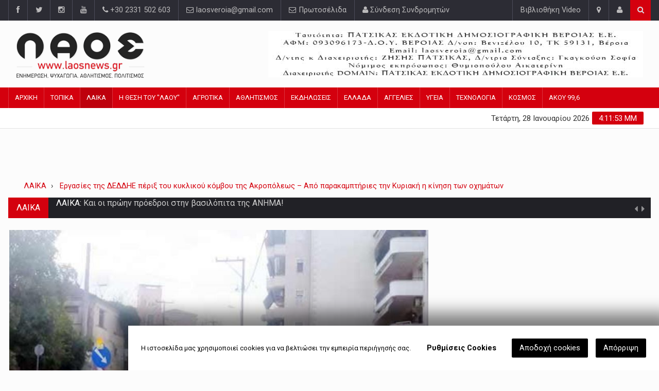

--- FILE ---
content_type: text/html; charset=UTF-8
request_url: https://www.laosnews.gr/article/115942-ergasies-ths-deddhe-periks-tou-kuklikou-kombou-ths-akro
body_size: 16288
content:
<!DOCTYPE html>

<html lang="el" prefix="og: http://ogp.me/ns/#" itemscope itemtype="http://schema.org/NewsArticle">
<head prefix="og: http://ogp.me/ns# fb: http://ogp.me/ns/fb# article: http://ogp.me/ns/article#">
<meta charset="UTF-8">
<meta name="author" content="Laos News">
<!-- Mobile Metas -->
<meta http-equiv="X-UA-Compatible" content="IE=edge">
<meta name="viewport" content="width=device-width, initial-scale=1, maximum-scale=1">
<!-- Site Title  -->
<title>&Epsilon;&rho;&gamma;&alpha;&sigma;ί&epsilon;&sigmaf; &tau;&eta;&sigmaf; &Delta;&Epsilon;&Delta;&Delta;&Eta;&Epsilon; &pi;έ&rho;&iota;&xi; &tau;&omicron;&upsilon; &kappa;&upsilon;&kappa;&lambda;&iota;&kappa;&omicron;ύ &kappa;ό&mu;&beta;&omicron;&upsilon;  &tau;&eta;&sigmaf; &Alpha;&kappa;&rho;&omicron;&pi;ό&lambda;&epsilon;&omega;&sigmaf; &ndash;  &Alpha;&pi;ό &pi;&alpha;&rho;&alpha;&kappa;&alpha;&mu;&pi;&tau;ή&rho;&iota;&epsilon;&sigmaf;  &tau;&eta;&nu; &Kappa;&upsilon;&rho;&iota;&alpha;&kappa;ή  &eta; &kappa;ί&nu;&eta;&sigma;&eta; &tau;&omega;&nu; &omicron;&chi;&eta;&mu;ά&tau;&omega;&nu; - Εφημερίδα ΛΑΟΣ Βέροια Ημαθίας</title>
<!-- Web Fonts  -->
<!-- <link href="https://fonts.googleapis.com/css?family=Roboto:300,400,500,700&amp;subset=greek" rel="stylesheet"> -->

<link rel="stylesheet" href="/uploads/media/frontend/css/style.min.css?t=5555" >
<link rel="stylesheet" href="/uploads/media/frontend/css/cookielaw.css?t=5555" >

<link rel="apple-touch-icon" sizes="57x57" href="/uploads/media/frontend/favico/apple-icon-57x57.png">
<link rel="apple-touch-icon" sizes="60x60" href="/uploads/media/frontend/favico/apple-icon-60x60.png">
<link rel="apple-touch-icon" sizes="72x72" href="/uploads/media/frontend/favico/apple-icon-72x72.png">
<link rel="apple-touch-icon" sizes="76x76" href="/uploads/media/frontend/favico/apple-icon-76x76.png">
<link rel="apple-touch-icon" sizes="114x114" href="/uploads/media/frontend/favico/apple-icon-114x114.png">
<link rel="apple-touch-icon" sizes="120x120" href="/uploads/media/frontend/favico/apple-icon-120x120.png">
<link rel="apple-touch-icon" sizes="144x144" href="/uploads/media/frontend/favico/apple-icon-144x144.png">
<link rel="apple-touch-icon" sizes="152x152" href="/uploads/media/frontend/favico/apple-icon-152x152.png">
<link rel="apple-touch-icon" sizes="180x180" href="/uploads/media/frontend/favico/apple-icon-180x180.png">
<link rel="icon" type="image/png" sizes="192x192"  href="/uploads/media/frontend/favico/android-icon-192x192.png">
<link rel="icon" type="image/png" sizes="32x32" href="/uploads/media/frontend/favico/favicon-32x32.png">
<link rel="icon" type="image/png" sizes="96x96" href="/uploads/media/frontend/favico/favicon-96x96.png">
<link rel="icon" type="image/png" sizes="16x16" href="/uploads/media/frontend/favico/favicon-16x16.png">
<link rel="manifest" href="/uploads/media/frontend/favico/manifest.json">
<meta name="msapplication-TileColor" content="#ffffff">
<meta name="msapplication-TileImage" content="/uploads/media/frontend/favico/ms-icon-144x144.png">
<meta name="theme-color" content="#ffffff">
<link rel="dns-prefetch" href="//www.laosnews.gr">
<link rel="alternate" type="application/rss+xml" title="laosnews.gr" href="https://www.laosnews.gr/feed/rss2">
<meta name="p:domain_verify" content="8cac2144ce773b02ff244e922d1e2590"/>


<script>
  var config = {};
  config.gdprdomainname = 'laosnews.gr';
  config.privacysettingslink = '/';
  config.language = 'el';

  // Cookies Complians
  var gdprCookieNoticeLocales={};

  // Greek
  gdprCookieNoticeLocales.el = {
    description: 'Η ιστοσελίδα μας χρησιμοποιεί cookies για να βελτιώσει την εμπειρία περιήγησής σας.',
    settings: 'Ρυθμίσεις Cookies',
    accept: 'Αποδοχή cookies',
    decline: 'Απόρριψη',
    statement: 'Όροι &amp; Προϋποθέσεις',
    save: 'Αποθήκευση Ρυθμίσεων',
    always_on: 'Πάντα ενεργά',
    cookie_essential_title: 'Cookies Λειτουργιάς',
    cookie_essential_desc: 'Απαραίτητα cookies για τις βασικές λειτουργίες του ηλεκτρονικού μας καταστήματος, όπως σελιδοποίηση και πρόσβαση σε ευαίσθητες σελίδες. Το κατάστημα δεν μπορεί να λειτουργήσει χωρίς αυτά τα Cookies.',
    cookie_performance_title: 'Cookies Απόδοσης',
    cookie_performance_desc: 'Αυτά τα Cookies είναι χρήσιμα για την καλύτερη λειτουργία και απόδοση του καταστήματος μας προς εσάς. Παράδειγμα αποθηκεύουν προτιμήσεις όπως η Γλώσσα, το νόμισμα που επιλέξατε κτλ.',
    cookie_analytics_title: 'Cookies Επισκεψημότητας',
    cookie_analytics_desc: 'Χρησιμοποιούμε αυτά τα Cookies για να μετράμε τις επισκέψεις στο κατάστημα μας, το περιεχόμενο που προβάλλατε και προσαρμόζουμε το κατάστημα μας για την καλύτερη σας εξυπηρέτηση και εμπειρία.',
    cookie_marketing_title: 'Marketing cookies',
    cookie_marketing_desc: 'Αυτά τα cookies χρησιμοποιούνται για πιο διαφημιστικούς σκοπούς μέσα στο κατάστημα ανάλογα με τα ενδιαφέροντα σας'
  }

  let cookieNotice = true;

</script>
<script src="https://cdn.onesignal.com/sdks/OneSignalSDK.js" async=""></script>
<script>
  var OneSignal = window.OneSignal || [];
  OneSignal.push(function() {
    OneSignal.init({
      appId: "a410bcac-a2b1-4906-a13d-b2ed86221fa0",
      notifyButton: {
        enable: true,
      },
    });
  });
</script>


<meta property="fb:app_id" content="224586408069317" />
<meta property="fb:pages" content="315421245457885" />

<meta name="title" content="&Epsilon;&rho;&gamma;&alpha;&sigma;ί&epsilon;&sigmaf; &tau;&eta;&sigmaf; &Delta;&Epsilon;&Delta;&Delta;&Eta;&Epsilon; &pi;έ&rho;&iota;&xi; &tau;&omicron;&upsilon; &kappa;&upsilon;&kappa;&lambda;&iota;&kappa;&omicron;ύ &kappa;ό&mu;&beta;&omicron;&upsilon;  &tau;&eta;&sigmaf; &Alpha;&kappa;&rho;&omicron;&pi;ό&lambda;&epsilon;&omega;&sigmaf; &ndash;  &Alpha;&pi;ό &pi;&alpha;&rho;&alpha;&kappa;&alpha;&mu;&pi;&tau;ή&rho;&iota;&epsilon;&sigmaf;  &tau;&eta;&nu; &Kappa;&upsilon;&rho;&iota;&alpha;&kappa;ή  &eta; &kappa;ί&nu;&eta;&sigma;&eta; &tau;&omega;&nu; &omicron;&chi;&eta;&mu;ά&tau;&omega;&nu; - Εφημερίδα ΛΑΟΣ Βέροια Ημαθίας">
<meta name="description" content="&Epsilon;&rho;&gamma;&alpha;&sigma;ί&epsilon;&sigmaf; &alpha;&nu;&tau;&iota;&kappa;&alpha;&tau;ά&sigma;&tau;&alpha;&sigma;&eta;&sigmaf; &sigma;&tau;ύ&lambda;&omega;&nu; &kappa;&alpha;&iota; &iota;&sigma;&tau;ώ&nu; &epsilon;&nu;&alpha;&epsilon;&rho;ί&omicron;&upsilon; &delta;&iota;&kappa;&tau;ύ&omicron;&upsilon; &eta;&lambda;&epsilon;&kappa;&tau;&rho;&iota;&kappa;&omicron;ύ &rho;&epsilon;ύ&mu;&alpha;&tau;&omicron;&sigmaf; &tau;&eta;&sigmaf; &Delta;.&Epsilon;.&Delta;.&Delta;.&Eta;.&Epsilon;. &pi;&rho;ό&kappa;&epsilon;&iota;&tau;&alpha;&iota; &nu;&alpha; &gamma;ί&nu;&omicron;&upsilon;&nu; &tau;&eta;&nu; &epsilon;&rho;&chi;ό&mu;&epsilon;&nu;&eta; &Kappa;&upsilon;&rho;&iota;&alpha;&kappa;ή...">
<meta name="keywords" content="">
<meta name="canonical_url" content="https://www.laosnews.gr/article/115942-ergasies-ths-deddhe-periks-tou-kuklikou-kombou-ths-akro">
<meta name="copyright" content="(c) 1965-2026 Εφημερίδα ΛΑΟΣ Βέροια Ημαθίας - ΠΑΤΣΙΚΑΣ ΕΚΔΟΤΙΚΗ ΔΗΜΟΣΙΟΓΡΑΦΙΚΗ ΒΕΡΟΙΑΣ Ε.Ε.">
<meta name="owner" content="Εφημερίδα ΛΑΟΣ Βέροια Ημαθίας">
<meta name="author" content="Εφημερίδα Λαός">
<meta name="publisher" content="Εφημερίδα ΛΑΟΣ Βέροια Ημαθίας">
<meta name="twitter:title" content="&Epsilon;&rho;&gamma;&alpha;&sigma;ί&epsilon;&sigmaf; &tau;&eta;&sigmaf; &Delta;&Epsilon;&Delta;&Delta;&Eta;&Epsilon; &pi;έ&rho;&iota;&xi; &tau;&omicron;&upsilon; &kappa;&upsilon;&kappa;&lambda;&iota;&kappa;&omicron;ύ &kappa;ό&mu;&beta;&omicron;&upsilon;  &tau;&eta;&sigmaf; &Alpha;&kappa;&rho;&omicron;&pi;ό&lambda;&epsilon;&omega;&sigmaf; &ndash;  &Alpha;&pi;ό &pi;&alpha;&rho;&alpha;&kappa;&alpha;&mu;&pi;&tau;ή&rho;&iota;&epsilon;&sigmaf;  &tau;&eta;&nu; &Kappa;&upsilon;&rho;&iota;&alpha;&kappa;ή  &eta; &kappa;ί&nu;&eta;&sigma;&eta; &tau;&omega;&nu; &omicron;&chi;&eta;&mu;ά&tau;&omega;&nu; - Εφημερίδα ΛΑΟΣ Βέροια Ημαθίας">
<meta name="twitter:site" content="@laosnews_veria">
<meta name="twitter:description" content="&Epsilon;&rho;&gamma;&alpha;&sigma;ί&epsilon;&sigmaf; &alpha;&nu;&tau;&iota;&kappa;&alpha;&tau;ά&sigma;&tau;&alpha;&sigma;&eta;&sigmaf; &sigma;&tau;ύ&lambda;&omega;&nu; &kappa;&alpha;&iota; &iota;&sigma;&tau;ώ&nu; &epsilon;&nu;&alpha;&epsilon;&rho;ί&omicron;&upsilon; &delta;&iota;&kappa;&tau;ύ&omicron;&upsilon; &eta;&lambda;&epsilon;&kappa;&tau;&rho;&iota;&kappa;&omicron;ύ &rho;&epsilon;ύ&mu;&alpha;&tau;&omicron;&sigmaf; &tau;&eta;&sigmaf; &Delta;.&Epsilon;.&Delta;.&Delta;.&Eta;.&Epsilon;. &pi;&rho;ό&kappa;&epsilon;&iota;&tau;&alpha;&iota; &nu;&alpha; &gamma;ί&nu;&omicron;&upsilon;&nu; &tau;&eta;&nu; &epsilon;&rho;&chi;ό&mu;&epsilon;&nu;&eta; &Kappa;&upsilon;&rho;&iota;&alpha;&kappa;ή...">
<meta name="twitter:url" content="https://www.laosnews.gr/article/115942-ergasies-ths-deddhe-periks-tou-kuklikou-kombou-ths-akro">
<meta name="twitter:card" content="summary">
<meta name="twitter:image" content="https://www.laosnews.gr/uploads/media/untitled-6-1212.jpg">
<meta property="og:title" content="&Epsilon;&rho;&gamma;&alpha;&sigma;ί&epsilon;&sigmaf; &tau;&eta;&sigmaf; &Delta;&Epsilon;&Delta;&Delta;&Eta;&Epsilon; &pi;έ&rho;&iota;&xi; &tau;&omicron;&upsilon; &kappa;&upsilon;&kappa;&lambda;&iota;&kappa;&omicron;ύ &kappa;ό&mu;&beta;&omicron;&upsilon;  &tau;&eta;&sigmaf; &Alpha;&kappa;&rho;&omicron;&pi;ό&lambda;&epsilon;&omega;&sigmaf; &ndash;  &Alpha;&pi;ό &pi;&alpha;&rho;&alpha;&kappa;&alpha;&mu;&pi;&tau;ή&rho;&iota;&epsilon;&sigmaf;  &tau;&eta;&nu; &Kappa;&upsilon;&rho;&iota;&alpha;&kappa;ή  &eta; &kappa;ί&nu;&eta;&sigma;&eta; &tau;&omega;&nu; &omicron;&chi;&eta;&mu;ά&tau;&omega;&nu; - Εφημερίδα ΛΑΟΣ Βέροια Ημαθίας">
<meta property="og:description" content="&Epsilon;&rho;&gamma;&alpha;&sigma;ί&epsilon;&sigmaf; &alpha;&nu;&tau;&iota;&kappa;&alpha;&tau;ά&sigma;&tau;&alpha;&sigma;&eta;&sigmaf; &sigma;&tau;ύ&lambda;&omega;&nu; &kappa;&alpha;&iota; &iota;&sigma;&tau;ώ&nu; &epsilon;&nu;&alpha;&epsilon;&rho;ί&omicron;&upsilon; &delta;&iota;&kappa;&tau;ύ&omicron;&upsilon; &eta;&lambda;&epsilon;&kappa;&tau;&rho;&iota;&kappa;&omicron;ύ &rho;&epsilon;ύ&mu;&alpha;&tau;&omicron;&sigmaf; &tau;&eta;&sigmaf; &Delta;.&Epsilon;.&Delta;.&Delta;.&Eta;.&Epsilon;. &pi;&rho;ό&kappa;&epsilon;&iota;&tau;&alpha;&iota; &nu;&alpha; &gamma;ί&nu;&omicron;&upsilon;&nu; &tau;&eta;&nu; &epsilon;&rho;&chi;ό&mu;&epsilon;&nu;&eta; &Kappa;&upsilon;&rho;&iota;&alpha;&kappa;ή...">
<meta property="og:type" content="article">
<meta property="og:locale" content="el_GR">
<meta property="og:url" content="https://www.laosnews.gr/article/115942-ergasies-ths-deddhe-periks-tou-kuklikou-kombou-ths-akro">
<meta property="og:site_name" content="Εφημερίδα ΛΑΟΣ Βέροια Ημαθίας">
<meta property="ia:markup_url" content="https://www.laosnews.gr/article/115942-ergasies-ths-deddhe-periks-tou-kuklikou-kombou-ths-akro">
<meta property="og:image" content="https://www.laosnews.gr/uploads/media/untitled-6-1212.jpg">
<meta property="og:image:width" content="1200">
<meta property="og:image:height" content="900">

    
  <!--GAnalytics Code-->
  <script>
    (function(i,s,o,g,r,a,m){i['GoogleAnalyticsObject']=r;i[r]=i[r]||function(){
    (i[r].q=i[r].q||[]).push(arguments)},i[r].l=1*new Date();a=s.createElement(o),
    m=s.getElementsByTagName(o)[0];a.async=1;a.src=g;m.parentNode.insertBefore(a,m)
    })(window,document,'script','//www.google-analytics.com/analytics.js','ga');
    ga('create', 'UA-40983354-1', 'auto');
    ga('require', 'displayfeatures');
    ga('require', 'linkid', 'linkid.js');
    ga('send', 'pageview');
  </script>

  <!-- Facebook Pixel Code -->
<script>
  !function(f,b,e,v,n,t,s)
  {if(f.fbq)return;n=f.fbq=function(){n.callMethod?
  n.callMethod.apply(n,arguments):n.queue.push(arguments)};
  if(!f._fbq)f._fbq=n;n.push=n;n.loaded=!0;n.version='2.0';
  n.queue=[];t=b.createElement(e);t.async=!0;
  t.src=v;s=b.getElementsByTagName(e)[0];
  s.parentNode.insertBefore(t,s)}(window, document,'script',
  'https://connect.facebook.net/en_US/fbevents.js');
  fbq('init', '2651658385117970');
  fbq('track', 'PageView');
</script>
<noscript><img height="1" width="1" style="display:none"
  src="https://www.facebook.com/tr?id=2651658385117970&ev=PageView&noscript=1"
/></noscript>
<!-- End Facebook Pixel Code -->

  

  <script type="application/ld+json">{"@context":"http:\/\/schema.org\/","@id":"https:\/\/www.laosnews.gr\/article\/115942","@type":"NewsArticle","mainEntityOfPage":{"@context":"http:\/\/schema.org\/","@type":"WebPage","@id":"https:\/\/www.laosnews.gr\/article\/115942"},"headline":"Εργασίες της ΔΕΔΔΗΕ πέριξ του κυκλικού κόμβου  της...","description":"Εργασίες αντικατάστασης στύλων και ιστών εναερίου δικτύου ηλεκτρικού ρεύματος της Δ.Ε.Δ.Δ.Η.Ε. πρόκειται να γίνουν την ερχόμενη Κυριακή...","articleBody":"Εργασίες αντικατάστασης στύλων και ιστών εναερίου δικτύου ηλεκτρικού ρεύματος της Δ.Ε.Δ.Δ.Η.Ε. πρόκειται να γίνουν την ερχόμενη Κυριακή 10-12-και η Διεύθυνση Αστυνομίας,αποβλέποντας στην ομαλή και ασφαλή διεξαγωγή της οδικής κυκλοφορίας, την πρόληψη των τροχαίων ατυχημάτων, την εξυπηρέτηση και ασφάλεια του κοινού κατά τη διάρκεια των εργασιών, αποφάσισε τον αποκλεισμό της εξόδου από τον νέο κυκλικό κόμβο στη δ\/ση των οδών Ακροπόλεως με Θερμοπυλών με κατεύθυνση προς Νότο στην οδό Ακροπόλεως, τον αποκλεισμό της εξόδου του νέου κυκλικού κόμβου από την οδό Ακροπόλεως προς την οδό Κίμωνος, τον αποκλεισμό εισόδου στον κυκλικό κόμβο της δ\/σης των οδών Ακροπόλεως με Κίμωνος (φωτο αρχείου).Οι κυκλοφοριακές ρυθμίσεις θα ισχύσουν από τις 07:30΄ έως 15:30΄, εκτός αν υφίστανται επικίνδυνες για την ομαλή κυκλοφορία των οχημάτων καιρικές συνθήκες (βροχόπτωση, ομίχλη, κτλ.). ΜΟι ρυθμιστικές πινακίδες και λοιπές σημάνσεις θα τοποθετηθούν από τον ανάδοχο, υπό τον έλεγχο του Δ.Ε.Δ.Δ.Η.Ε. και η κυκλοφορία των οχημάτων θα διεξάγεται μέσω παρακαμπτήριων οδών και ειδικότερα για τα οχήματα που κινούνται στην οδό Κίμωνος θα εκτρέπονται μέσω των οδών Γάτσου και Καζαντζάκη.","articleSection":"ΛΑΙΚΑ","datePublished":"2023-12-08 12:25:48","dateModified":"2023-12-07 21:09:23","image":{"@context":"http:\/\/schema.org\/","@type":"ImageObject","url":"https:\/\/www.laosnews.gr\/uploads\/media\/w817\/untitled-6-1212.jpg","height":484,"width":817},"author":{"@context":"http:\/\/schema.org\/","@type":"Person","name":"Εφημερίδα Λαός","email":"laosveria@gmail.com","jobTitle":"Αρθρογράφος"},"publisher":{"@context":"http:\/\/schema.org\/","@type":"Organization","name":null,"email":null,"logo":{"@type":"imageObject","width":600,"height":60,"url":"https:\/\/www.laosnews.gr\/uploads\/media\/laos-google-search.jpg"}}}</script>  <script type="application/ld+json">{"@context":"http:\/\/schema.org","@type":"WebSite","url":"https:\/\/www.laosnews.gr\/","potentialAction":{"@type":"SearchAction","target":"https:\/\/www.laosnews.gr\/αναζητηση?q={q}","query-input":"required name=q"}}</script>

  <!--Google adsense-->
 <script data-ad-client="ca-pub-8436462277974453" async src="https://pagead2.googlesyndication.com/pagead/js/adsbygoogle.js"></script>


  <script>
  (function(p,u,s,h,x){p.pushpad=p.pushpad||function(){(p.pushpad.q=p.pushpad.q||[]).push(arguments)};h=u.getElementsByTagName('head')[0];x=u.createElement('script');x.async=1;x.src=s;h.appendChild(x);})(window,document,'https://pushpad.xyz/pushpad.js');

  pushpad('init', 6207);
  pushpad('subscribe');
</script>

<script>
  (function(a,p,e,i,r,o,n){
    if(a.apeiron) return;
    n = function(a,b){ b = p.createElement(e); b.async = true; b.src = a; p.head.appendChild(b) };
    r = a.apeiron = function(){ r.cmd.push(arguments) }; r.cmd = [];
    n("https://tag.adwebone.com/apeiron.js");
    n("https://onetag-sys.com/main.js");
  }(window, document, "script"));
  apeiron("init", { pubId:"78f01cf62729f28" });
</script>

<script type="application/javascript" src="https://ced.sascdn.com/tag/3433/smart.js" async></script>
<script type="application/javascript">
function getKeywords(){
          try{
            var plusXUrl = 'https://adweb.profiles.tagger.opecloud.com/v1/targeting?url='+window.location.href;
            var xhrPlusX = new XMLHttpRequest();
            xhrPlusX.open('GET', plusXUrl, false);
            xhrPlusX.send(null);
            var obj = JSON.parse(xhrPlusX.response);
            var arr = obj.t;
            for(var i=0;i<arr.length;i++){arr[i]="t="+arr[i];}
            var plusXtopics = arr.toString();
            plusXtopics = plusXtopics.replaceAll(',',';');
          }catch(e){console.warn(e);}
          try{
            var oracleUrl  = 'https://adwebgr-fra.gscontxt.net/multizone/channels-smarttag.cgi?url=' + window.location.href;
            var xhrOracle = new XMLHttpRequest();
            xhrOracle.open('GET', oracleUrl, false);
            xhrOracle.send(null);
            var oracleTopics = xhrOracle.response.replace('gs_channels=','').replace(/"/g, '');
          }catch(e){console.warn(e);}
          console.log(plusXtopics + ';' +oracleTopics);
          return plusXtopics + ';' +oracleTopics
        }
    var sas = sas || {};
    sas.cmd = sas.cmd || [];
    sas.cmd.push(function() {
        sas.setup({ networkid: 3433, domain: "https://www8.smartadserver.com", async: true, renderMode: 2 });
    });
    sas.cmd.push(function() {
        sas.call("onecall", {
            siteId: 540497,
            pageId: 1669752,
            formats: [
                 { id: 80268 }
            ],
            target: getKeywords()
        });
    });
</script>
  
</head>
<body>
<!--========== BEGIN #WRAPPER ==========-->
<div id="wrapper" data-color="red"> 
  <!--========== BEGIN #HEADER ==========-->
  <header id="header"> 
    <!-- Begin .top-menu -->
    <div class="top-menu"> 
  <!-- Begin .container -->
  <div class="container"> 
    <!-- Begin .left-top-menu -->
    <ul class="left-top-menu">
      <li><a href="https://www.facebook.com/laosnews.gr" class="facebook" target="_blank"><i class="fa fa-facebook"></i></a></li><li><a href="https://twitter.com/laosnews_veria" class="twitter" target="_blank"><i class="fa fa-twitter"></i></a></li><li><a href="https://www.instagram.com/laosveria/" class="instagram" target="_blank"><i class="fa fa-instagram"></i></a></li><li><a href="https://www.youtube.com/user/laosepea" class="youtube" target="_blank"><i class="fa fa-youtube"></i></a></li>      <li class="address"><a href="#"><i class="fa fa-phone"></i> +30 2331 502 603</a></li>
      <li class="address"><a href="#"><i class="fa fa-envelope-o"></i> laosveroia@gmail.com</a></li>
      <li class="address"><a href="/ενημέρωση/πρωτοσέλιδα"><i class="fa fa-envelope-o"></i> Πρωτοσέλιδα</a></li>
      <li class="address"><a href="javascript:;" class="login-trigger"><i class="fa fa-user"></i> Σύνδεση Συνδρομητών</a></li>    </ul>
    <!-- End .left-top-menu --> 
    <!-- Begin .right-top-menu -->
    <ul class="right-top-menu pull-right">
      <li class="contact"><a href="/videogallery">Βιβλιοθήκη Video</a></li>
      <li class="contact"><a href="epikoinonia" data-toggle="tooltip" title="Επικοινωνία" data-placement="bottom"><i class="fa fa-map-marker fa-i"></i></a></li>
      <li class="about"><a style="cursor:pointer" class="login-trigger" data-toggle="tooltip" title="Σύνδεση Συνδρομητών" data-placement="bottom"><i class="fa fa-user fa-i"></i></a> </li>
      <li>
        <div class="search-container">
          <div class="search-icon-btn search-trigger"> <span style="cursor:pointer"><i class="fa fa-search"></i></span> </div>
        </div>
      </li>
    </ul>
    <!-- End .right-top-menu --> 
  </div>
  <!-- End .container --> 
</div>    <!-- End .top-menu --> 
    <!-- Begin .container -->
    <div class="container"> 
      <!-- Begin .header-logo -->
      <div class="header-logo">
      	<a href="/home">
      		<img src="https://www.laosnews.gr/uploads/media/laos-logo.png" alt="Εφημερίδα ΛΑΟΣ Βέροια Ημαθίας" height="90"/>
        </a>
      </div>
      <!-- End .header-logo --> 
      <!-- Begin .header-add-place -->
      <div class="header-add-place">
        <div class="desktop-add">
          <ins data-revive-zoneid="1" data-revive-id="3e6dd13b7a3f0f934b4d37369eea331d"></ins>
        </div>
      </div>
      <!-- End .header-add-place --> 
      <!--========== BEGIN .NAVBAR #MOBILE-NAV ==========-->
      <nav class="navbar navbar-default" id="mobile-nav">
        <div class="navbar-header">
          <button type="button" class="navbar-toggle" data-toggle="collapse" id="sidenav-toggle"> <span class="icon-bar"></span> <span class="icon-bar"></span> <span class="icon-bar"></span> </button>
          <div class="sidenav-header-logo">
            <a href="/home">
              <img src="https://www.laosnews.gr/uploads/media/laos-logo.png" alt="Εφημερίδα ΛΑΟΣ Βέροια Ημαθίας" />
            </a>
          </div>
        </div>
        <div class="sidenav" data-sidenav="" data-sidenav-toggle="#sidenav-toggle">
          <button type="button" class="navbar-toggle active" data-toggle="collapse" id="sidenav-toggle"> <span class="icon-bar"></span> <span class="icon-bar"></span> <span class="icon-bar"></span> </button>
          <div class="sidenav-brand">
            <div class="sidenav-header-logo"><a href="/home"><img src="https://www.laosnews.gr/uploads/media/laos-logo.png" alt="Εφημερίδα ΛΑΟΣ Βέροια Ημαθίας" />
              <h2>Λαός <span>Ημαθίας</span></h2>
              <h5>Τοπική Εφημερίδα</h5>
              </a></div>
          </div>
          
		<ul class="sidenav-menu">
			<li class=""><a href="https://www.laosnews.gr/home">ΑΡΧΙΚΗ</a></li>
			<li class=""><a href="https://www.laosnews.gr/ενημερωση/topika">ΤΟΠΙΚΑ</a></li>
			<li class=" active"><a href="https://www.laosnews.gr/ενημερωση/laika">ΛΑΙΚΑ</a></li>
			<li class=""><a href="https://www.laosnews.gr/ενημερωση/h-thesh-tou-laou">Η ΘΕΣΗ ΤΟΥ "ΛΑΟΥ"</a></li>
			<li class=""><a href="https://www.laosnews.gr/ενημερωση/agrotika">ΑΓΡΟΤΙΚΑ</a></li>
			<li class=""><a href="https://www.laosnews.gr/ενημερωση/athlhtismos">ΑΘΛΗΤΙΣΜΟΣ</a></li>
			<li class=""><a href="https://www.laosnews.gr/ενημερωση/ekdhloseis">ΕΚΔΗΛΩΣΕΙΣ</a></li>
			<li class=""><a href="https://www.laosnews.gr/ενημερωση/ellada">ΕΛΛΑΔΑ</a></li>
			<li class=""><a href="https://www.laosnews.gr/ενημερωση/aggelies">ΑΓΓΕΛΙΕΣ</a></li>
			<li class=""><a href="https://www.laosnews.gr/ενημερωση/ugeia">ΥΓΕΙΑ</a></li>
			<li class=""><a href="https://www.laosnews.gr/ενημερωση/texnologia">ΤΕΧΝΟΛΟΓΙΑ</a></li>
			<li class=""><a href="https://www.laosnews.gr/ενημερωση/kosmos">ΚΟΣΜΟΣ</a></li>
			<li class=""><a href="https://www.laosnews.gr/ενημερωση/akou-99-6">ΑΚΟΥ 99,6</a></li>
		</ul>        </div>
      </nav>
      <!--========== END .NAVBAR #MOBILE-NAV ==========--> 
    </div>
    <!-- End .container --> 
    <!--========== BEGIN .NAVBAR #FIXED-NAVBAR ==========-->
    <div class="navbar" id="fixed-navbar"> 
      <!--========== BEGIN MAIN-MENU .NAVBAR-COLLAPSE COLLAPSE #FIXED-NAVBAR-TOOGLE ==========-->
      <div class="main-menu nav navbar-collapse collapse" id="fixed-navbar-toggle"> 
        <!--========== BEGIN .CONTAINER ==========-->
        <div class="container"> 
          <!-- Begin .nav navbar-nav -->
          
				<ul class="nav navbar-nav">
					<li class=""><a href="https://www.laosnews.gr/home">ΑΡΧΙΚΗ</a></li>
					<li class=""><a href="https://www.laosnews.gr/ενημερωση/topika">ΤΟΠΙΚΑ</a></li>
					<li class=" active"><a href="https://www.laosnews.gr/ενημερωση/laika">ΛΑΙΚΑ</a></li>
					<li class=""><a href="https://www.laosnews.gr/ενημερωση/h-thesh-tou-laou">Η ΘΕΣΗ ΤΟΥ "ΛΑΟΥ"</a></li>
					<li class=""><a href="https://www.laosnews.gr/ενημερωση/agrotika">ΑΓΡΟΤΙΚΑ</a></li>
					<li class=""><a href="https://www.laosnews.gr/ενημερωση/athlhtismos">ΑΘΛΗΤΙΣΜΟΣ</a></li>
					<li class=""><a href="https://www.laosnews.gr/ενημερωση/ekdhloseis">ΕΚΔΗΛΩΣΕΙΣ</a></li>
					<li class=""><a href="https://www.laosnews.gr/ενημερωση/ellada">ΕΛΛΑΔΑ</a></li>
					<li class=""><a href="https://www.laosnews.gr/ενημερωση/aggelies">ΑΓΓΕΛΙΕΣ</a></li>
					<li class=""><a href="https://www.laosnews.gr/ενημερωση/ugeia">ΥΓΕΙΑ</a></li>
					<li class=""><a href="https://www.laosnews.gr/ενημερωση/texnologia">ΤΕΧΝΟΛΟΓΙΑ</a></li>
					<li class=""><a href="https://www.laosnews.gr/ενημερωση/kosmos">ΚΟΣΜΟΣ</a></li>
					<li class=""><a href="https://www.laosnews.gr/ενημερωση/akou-99-6">ΑΚΟΥ 99,6</a></li>
				</ul>          <!--========== END .NAV NAVBAR-NAV ==========--> 
        </div>
        <!--========== END .CONTAINER ==========--> 
      </div>
      <!--========== END MAIN-MENU .NAVBAR-COLLAPSE COLLAPSE #FIXED-NAVBAR-TOOGLE ==========--> 
      <!--========== BEGIN .SECOND-MENU NAVBAR #NAV-BELOW-MAIN ==========-->
      <div class="second-menu navbar" id="nav-below-main"> 
        <!-- Begin .container -->
        <div class="container"> 
          <!-- Begin .collapse navbar-collapse -->
          <div class="collapse navbar-collapse nav-below-main"> 
            <!-- Begin .nav navbar-nav -->
            <ul class="nav navbar-nav">
                          </ul>
            <!-- End .nav navbar-nav --> 
          </div>
          <!-- End .collapse navbar-collapse --> 
          <!-- Begin .clock -->
          <div class="clock">
            <div id="time"></div>
            <div id="date"></div>
          </div>
          <!-- End .clock --> 
        </div>
        <!-- End .container --> 
      </div>
      <!--========== END .SECOND-MENU NAVBAR #NAV-BELOW-MAIN ==========--> 
    </div>
  </header>
  <div class="ad-place">
      <ins data-revive-zoneid="303" data-revive-id="3e6dd13b7a3f0f934b4d37369eea331d"></ins>
    </div>
  <!--========== END #HEADER ==========--> 
  <!--========== BEGIN #MAIN-SECTION ==========-->
  <div id="main-section">
    <div class="container"> 
      <!-- Begin .breadcrumb-line -->
      <!-- End .breadcrumb-line --> 
    </div>
    <!--========== BEGIN .CONTAINER ==========-->
        <!--========== END .CONTAINER ==========--> 
    <!--========== BEGIN .MODULE ==========-->
    <section class="module">
      <div class="container">
        <div class="breadcrumb-line">
          <ul class="breadcrumb" itemscope itemtype="http://schema.org/BreadcrumbList">
            <li itemprop="itemListElement" itemscope itemtype="http://schema.org/ListItem">
              <a href="/ενημερωση/laika" itemscope itemtype="http://schema.org/Thing" itemprop="item"><span itemprop="name">ΛΑΙΚΑ</span></a>
              <meta itemprop="position" content="2" />
            </li>
            <li itemprop="itemListElement" itemscope itemtype="http://schema.org/ListItem" class="active">
              <a href="https://www.laosnews.gr/article/115942-ergasies-ths-deddhe-periks-tou-kuklikou-kombou-ths-akro" itemscope itemtype="http://schema.org/Thing" itemprop="item"><span itemprop="name">Εργασίες της ΔΕΔΔΗΕ πέριξ του κυκλικού κόμβου  της Ακροπόλεως –  Από παρακαμπτήριες  την Κυριακή  η κίνηση των οχημάτων</span></a>
              <meta itemprop="position" content="3" />
            </li>
          </ul>
        </div>
        <!--========== BEGIN .BREAKING-NEWS ==========--> 
        <!--========== BEGIN .MODULE ==========-->
        <!--========== BEGIN .BREAKING-NEWS ==========--> 
<div class="outer">
		  <div class="breaking-ribbon">
		    <h4>ΛΑΙΚΑ</h4>
		  </div>
		  <div class="newsticker">
		    <ul><li><h4><span class="category">ΛΑΙΚΑ: </span><a href="https://www.laosnews.gr/article/132421-san-shmera-stis-28-ianouariou-2026">ΣΑΝ ΣΗΜΕΡΑ… στις 28 ΙΑΝΟΥΑΡΙΟΥ 2026</a></h4></li><li><h4><span class="category">ΛΑΙΚΑ: </span><a href="https://www.laosnews.gr/article/132419-kai-oi-prohn-proedroi-sthn-basilopita-ths-anhma">Και οι πρώην πρόεδροι στην βασιλόπιτα της ΑΝΗΜΑ!</a></h4></li><li><h4><span class="category">ΛΑΙΚΑ: </span><a href="https://www.laosnews.gr/article/132418-kata-pleiopshfia-egkrithhke-h-antallagh-tou-dhmarxeiou">Κατά πλειοψηφία εγκρίθηκε η ανταλλαγή του Δημαρχείου Βέροιας με το 3ο Δημοτικό Σχολείο, μεταξύ Μητρόπολης και...</a></h4></li><li><h4><span class="category">ΛΑΙΚΑ: </span><a href="https://www.laosnews.gr/article/132420-exei-paraiththei-kai-o-stathhs-kelesidhs">Έχει παραιτηθεί  και ο Στάθης Κελεσίδης;</a></h4></li><li><h4><span class="category">ΛΑΙΚΑ: </span><a href="https://www.laosnews.gr/article/132391-san-shmera-stis-27-ianouariou-2026">ΣΑΝ ΣΗΜΕΡΑ… στις 27 ΙΑΝΟΥΑΡΙΟΥ 2026</a></h4></li><li><h4><span class="category">ΛΑΙΚΑ: </span><a href="https://www.laosnews.gr/article/132390-h-ksanthia-h-melaxrinh-kai-o-gohs-pasok-hmathias-reload">Η Ξανθιά, η Μελαχρινή και ο Γόης: ΠΑΣΟΚ Ημαθίας Reloaded</a></h4></li><li><h4><span class="category">ΛΑΙΚΑ: </span><a href="https://www.laosnews.gr/article/132389-sta-topika-mme-to-flouri-ths-pitas-kai-ston-proedro-ths">Στα τοπικά ΜΜΕ το φλουρί της πίτας και στον πρόεδρο της ΚΕΠΑ, στα πιτάκια</a></h4></li><li><h4><span class="category">ΛΑΙΚΑ: </span><a href="https://www.laosnews.gr/article/132346-san-shmera-stis-24-25-ianouariou-2026">ΣΑΝ ΣΗΜΕΡΑ… στις 24 &amp; 25 ΙΑΝΟΥΑΡΙΟΥ 2026</a></h4></li></ul>
		    <div class="navi">
		      <button class="up"><i class="fa fa-caret-left"></i></button>
		      <button class="down"><i class="fa fa-caret-right"></i></button>
		    </div>
		  </div>
		</div>        <!--========== END .MODULE ==========-->
        <!--========== BEGIN .ROW ==========-->
        <div class="row no-gutter">
          
          <!--========== BEGIN .COL-MD-8 ==========-->
          <div class="col-md-8">
                        <!--========== BEGIN .POST ==========-->
            <div class="post post-full clearfix">
              <meta itemprop="inLanguage" content="el-GR" />
              <meta itemprop="mainEntityOfPage" content="true" />
              <meta itemprop="author" content="Εφημερίδα Λαός" />
              <meta itemprop="datePublished" content="2023-12-08 12:25:48" />
              <meta itemprop="datemodified" content="2023-12-07 21:09:23" />
              <meta itemprop="image" content="https://www.laosnews.gr/uploads/media/w817/untitled-6-1212.jpg"></meta>
              <div itemprop="publisher" itemscope itemtype="https://schema.org/Organization">
                <div itemprop="logo" itemscope itemtype="https://schema.org/ImageObject">
                  <img src="https://www.laosnews.gr/uploads/media/laos-google-search.jpg" style="display: none;">
                  <meta itemprop="url" content="https://www.laosnews.gr/uploads/media/laos-google-search.jpg">
                  <meta itemprop="width" content="600">
                  <meta itemprop="height" content="60">
                </div>
                <meta itemprop="name" content="Εφημερίδα ΛΑΟΣ Βέροια Ημαθίας">
              </div>
              <div class="entry-media">
                <a href="https://www.laosnews.gr/uploads/media/untitled-6-1212.jpg" rel="lightbox">
                  <img src="https://www.laosnews.gr/uploads/media/w817/untitled-6-1212.jpg" alt="Εργασίες της ΔΕΔΔΗΕ πέριξ του κυκλικού κόμβου  της Ακροπόλεως –  Από παρακαμπτήριες  την Κυριακή  η κίνηση των οχημάτων" class="img-responsive">
                </a>              </div>

                              
              
<!-- Begin .add-place -->
<div class="ad-place"> </div>
<!-- End .add-place --> 

              <div class="entry-main">
                <div class="entry-title">
                  <meta itemprop="headline" content="Εργασίες της ΔΕΔΔΗΕ πέριξ του κυκλικού κόμβου  της...">
                  <h1 class="entry-title" ><a href="javascript:;">Εργασίες της ΔΕΔΔΗΕ πέριξ του κυκλικού κόμβου  της Ακροπόλεως –  Από παρακαμπτήριες  την Κυριακή  η κίνηση των οχημάτων</a></h1>
                </div>
               
                <div class="post-meta-elements">
                  <meta itemprop="interactionCount" content="UserPageVisits:893" />
                  <div class="post-meta-author"> <i class="fa fa-user"></i><a href="https://www.laosnews.gr/αναζητηση/nikosima" itemprop="name">Από Εφημερίδα Λαός</a> </div>                  <div class="post-meta-date" datetime="2023-12-08 12:25:48"> <i class="fa fa-calendar"></i>08 Δεκ 2023 12:25 </div>
                  <div class="post-meta-date"> <i class="fa fa-eye"></i>893 </div>
                </div>
                <div class="entry-content" itemprop="articleBody">

                  <p>Εργασίες αντικατάστασης στύλων και ιστών εναερίου δικτύου ηλεκτρικού ρεύματος της Δ.Ε.Δ.Δ.Η.Ε. πρόκειται να γίνουν την ερχόμενη Κυριακή 10-12-και η Διεύθυνση Αστυνομίας,αποβλέποντας στην ομαλή και ασφαλή διεξαγωγή της οδικής κυκλοφορίας, την πρόληψη των τροχαίων ατυχημάτων, την εξυπηρέτηση και ασφάλεια του κοινού κατά τη διάρκεια των εργασιών, αποφάσισε τον αποκλεισμό της εξόδου από τον νέο κυκλικό κόμβο στη δ/ση των οδών Ακροπόλεως με Θερμοπυλών με κατεύθυνση προς Νότο στην οδό Ακροπόλεως, τον αποκλεισμό της εξόδου του νέου κυκλικού κόμβου από την οδό Ακροπόλεως προς την οδό Κίμωνος, τον αποκλεισμό εισόδου στον κυκλικό κόμβο της δ/σης των οδών Ακροπόλεως με Κίμωνος (φωτο αρχείου).<br> <p>Οι κυκλοφοριακές ρυθμίσεις θα ισχύσουν από τις 07:30΄ έως 15:30΄, εκτός αν υφίστανται επικίνδυνες για την ομαλή κυκλοφορία των οχημάτων καιρικές συνθήκες (βροχόπτωση, ομίχλη, κτλ.). ΜΟι ρυθμιστικές πινακίδες και λοιπές σημάνσεις θα τοποθετηθούν από τον ανάδοχο, υπό τον έλεγχο του Δ.Ε.Δ.Δ.Η.Ε. και η κυκλοφορία των οχημάτων θα διεξάγεται μέσω παρακαμπτήριων οδών και ειδικότερα για τα οχήματα που κινούνται στην οδό Κίμωνος θα εκτρέπονται μέσω των οδών Γάτσου και Καζαντζάκη. <div id="sas_80268"></div><script>sas.cmd.push(function() { sas.render("80268"); });</script>                 </div>

                <p></p>

                <p></p>

                <div class="sidebar-social-icons">
                  <b>ΚΟΙΝΟΠΟΙΗΣΗ:</b>
                  <ul>
                    <li> <a href="javascript:window.open('https://www.facebook.com/sharer/sharer.php?u=https://www.laosnews.gr/article/115942-ergasies-ths-deddhe-periks-tou-kuklikou-kombou-ths-akro&t=&Epsilon;&rho;&gamma;&alpha;&sigma;ί&epsilon;&sigmaf; &tau;&eta;&sigmaf; &Delta;&Epsilon;&Delta;&Delta;&Eta;&Epsilon; &pi;έ&rho;&iota;&xi; &tau;&omicron;&upsilon; &kappa;&upsilon;&kappa;&lambda;&iota;&kappa;&omicron;ύ &kappa;ό&mu;&beta;&omicron;&upsilon;  &tau;&eta;&sigmaf; &Alpha;&kappa;&rho;&omicron;&pi;ό&lambda;&epsilon;&omega;&sigmaf; &ndash;  &Alpha;&pi;ό &pi;&alpha;&rho;&alpha;&kappa;&alpha;&mu;&pi;&tau;ή&rho;&iota;&epsilon;&sigmaf;  &tau;&eta;&nu; &Kappa;&upsilon;&rho;&iota;&alpha;&kappa;ή  &eta; &kappa;ί&nu;&eta;&sigma;&eta; &tau;&omega;&nu; &omicron;&chi;&eta;&mu;ά&tau;&omega;&nu; - Εφημερίδα ΛΑΟΣ Βέροια Ημαθίας', 'Facebook', 'width=640,height=480,left=0,top=0,location=no,status=yes,scrollbars=yes,resizable=yes');" class="facebook"><i class="fa fa-facebook"></i></a></li>
                    <li> <a href="javascript:window.open('http://twitter.com/home/?status=&Epsilon;&rho;&gamma;&alpha;&sigma;ί&epsilon;&sigmaf; &tau;&eta;&sigmaf; &Delta;&Epsilon;&Delta;&Delta;&Eta;&Epsilon; &pi;έ&rho;&iota;&xi; &tau;&omicron;&upsilon; &kappa;&upsilon;&kappa;&lambda;&iota;&kappa;&omicron;ύ &kappa;ό&mu;&beta;&omicron;&upsilon;  &tau;&eta;&sigmaf; &Alpha;&kappa;&rho;&omicron;&pi;ό&lambda;&epsilon;&omega;&sigmaf; &ndash;  &Alpha;&pi;ό &pi;&alpha;&rho;&alpha;&kappa;&alpha;&mu;&pi;&tau;ή&rho;&iota;&epsilon;&sigmaf;  &tau;&eta;&nu; &Kappa;&upsilon;&rho;&iota;&alpha;&kappa;ή  &eta; &kappa;ί&nu;&eta;&sigma;&eta; &tau;&omega;&nu; &omicron;&chi;&eta;&mu;ά&tau;&omega;&nu; - Εφημερίδα ΛΑΟΣ Βέροια Ημαθίας (https://www.laosnews.gr/article/115942-ergasies-ths-deddhe-periks-tou-kuklikou-kombou-ths-akro)', 'twitter', 'width=640,height=480,left=0,top=0,location=no,status=yes,scrollbars=yes,resizable=yes');" class="twitter"><i class="fa fa-twitter"></i></a> </li>
                    <li> <a href="javascript:window.open('https://www.linkedin.com/shareArticle?source=&title=&Epsilon;&rho;&gamma;&alpha;&sigma;ί&epsilon;&sigmaf; &tau;&eta;&sigmaf; &Delta;&Epsilon;&Delta;&Delta;&Eta;&Epsilon; &pi;έ&rho;&iota;&xi; &tau;&omicron;&upsilon; &kappa;&upsilon;&kappa;&lambda;&iota;&kappa;&omicron;ύ &kappa;ό&mu;&beta;&omicron;&upsilon;  &tau;&eta;&sigmaf; &Alpha;&kappa;&rho;&omicron;&pi;ό&lambda;&epsilon;&omega;&sigmaf; &ndash;  &Alpha;&pi;ό &pi;&alpha;&rho;&alpha;&kappa;&alpha;&mu;&pi;&tau;ή&rho;&iota;&epsilon;&sigmaf;  &tau;&eta;&nu; &Kappa;&upsilon;&rho;&iota;&alpha;&kappa;ή  &eta; &kappa;ί&nu;&eta;&sigma;&eta; &tau;&omega;&nu; &omicron;&chi;&eta;&mu;ά&tau;&omega;&nu; - Εφημερίδα ΛΑΟΣ Βέροια Ημαθίας&summary=&mini=true&url=https://www.laosnews.gr/article/115942-ergasies-ths-deddhe-periks-tou-kuklikou-kombou-ths-akro', 'linkedin', 'width=640,height=480,left=0,top=0,location=no,status=yes,scrollbars=yes,resizable=yes');" class="linkedin"><i class="fa fa-linkedin"></i></a> </li>
                  </ul>
                </div>

                

              </div>

              <div class="fb-page" data-href="https://www.facebook.com/laosnews.gr/" data-width="400" data-height="300" data-small-header="false" data-adapt-container-width="true" data-hide-cover="false" data-show-facepile="true"><blockquote cite="https://www.facebook.com/laosnews.gr/" class="fb-xfbml-parse-ignore"><a href="https://www.facebook.com/laosnews.gr/">Laosnews.gr</a></blockquote></div>

              
<!-- Begin .add-place -->
<div class="ad-place"> </div>
<!-- End .add-place --> 


              <!--  End .post --> 
                            <!-- Begin .author-post -->
              <div class="author-post clearfix">
                <div class="author-post_img"><img src="https://www.laosnews.gr/uploads/media/25399080-786697984996773-1152009425861234884-n.jpg" alt="Εφημερίδα Λαός" class="img-responsive" width="150"></div>
                <div class="author-post_content">
                  <h5 class="author-post_title">ΣΥΝΤΑΚΤΗΣ:<span class="author-post_name"> Εφημερίδα Λαός</span> - Τοπική Εφημερίδα</h5>
                  <div class="post-meta-elements">
                                        
                    <div class="post-meta-date"> Μέλος από: 11 Μαρ 2015 </div><br>
                    Άρθρο: <div class="post-meta-cat">Εργασίες της ΔΕΔΔΗΕ πέριξ του κυκλικού κόμβου  της Ακροπόλεως –  Από παρακαμπτήριες  την Κυριακή  η κίνηση των οχημάτων</div>
                  </div>
                  <div class="author-post_info">Η εφημερίδα «ΛΑΟΣ» του Ν. Ημαθίας, κυκλοφορεί πέντε ημέρες την εβδομάδα, αφορά στην καθημερινότητα του πολίτη, σε κοινωνικά, αγροτικά, οικονομικά, πολιτιστικά, αθλητικά και άλλα θέματα με πλούσια αρθρογραφία.</div>
                  <ul class="social-links list-inline">
                                                              <li><a href="mailto:laosveria@gmail.com" class="social-link envelope" target="_blank"><i class="fa fa-envelope"></i></a></li>
                                        <!-- <li><a href="#" class="social-link youtube"><i class="fa fa-youtube-play"></i></a></li>
                    <li><a href="#" class="social-link twitter"><i class="fa fa-twitter"></i></a></li>
                    <li><a href="#" class="social-link instagram"><i class="fa fa-instagram"></i></a></li>
                    <li><a href="#" class="social-link linkedin"><i class="fa fa-linkedin"></i></a></li> -->
                                                          <!-- <li><a href="#" class="social-link youtube"><i class="fa fa-youtube-play"></i></a></li>
                    <li><a href="#" class="social-link twitter"><i class="fa fa-twitter"></i></a></li>
                    <li><a href="#" class="social-link instagram"><i class="fa fa-instagram"></i></a></li>
                    <li><a href="#" class="social-link linkedin"><i class="fa fa-linkedin"></i></a></li> -->
                                                            <li><a href="https://www.facebook.com/laosnews.gr/" class="social-link facebook" target="_blank"><i class="fa fa-facebook"></i></a></li>
                                        <!-- <li><a href="#" class="social-link youtube"><i class="fa fa-youtube-play"></i></a></li>
                    <li><a href="#" class="social-link twitter"><i class="fa fa-twitter"></i></a></li>
                    <li><a href="#" class="social-link instagram"><i class="fa fa-instagram"></i></a></li>
                    <li><a href="#" class="social-link linkedin"><i class="fa fa-linkedin"></i></a></li> -->
                                                            <li><a href="https://twitter.com/laosnews_veria?lang=el" class="social-link twitter" target="_blank"><i class="fa fa-twitter"></i></a></li>
                                        <!-- <li><a href="#" class="social-link youtube"><i class="fa fa-youtube-play"></i></a></li>
                    <li><a href="#" class="social-link twitter"><i class="fa fa-twitter"></i></a></li>
                    <li><a href="#" class="social-link instagram"><i class="fa fa-instagram"></i></a></li>
                    <li><a href="#" class="social-link linkedin"><i class="fa fa-linkedin"></i></a></li> -->
                                                          <!-- <li><a href="#" class="social-link youtube"><i class="fa fa-youtube-play"></i></a></li>
                    <li><a href="#" class="social-link twitter"><i class="fa fa-twitter"></i></a></li>
                    <li><a href="#" class="social-link instagram"><i class="fa fa-instagram"></i></a></li>
                    <li><a href="#" class="social-link linkedin"><i class="fa fa-linkedin"></i></a></li> -->
                                    </ul>
                </div>
              </div>
              <!--  End .author-post --> 
                          </div>
            <!--  End .form-reply-section -->
            
            <!--Facebook Comments-->
            <div class="fb-comments" data-href="https://www.laosnews.gr/article/115942-ergasies-ths-deddhe-periks-tou-kuklikou-kombou-ths-akro-" data-width="100%" data-numposts="5"></div>
            <!--Facebook Comments-->
            
            <section class="module highlight">
              <div class="container">
                <div class="row no-gutter">
                  <div class="container">
                    <div class="module-title">
                      <h3 class="title"><span class="bg-6">ΔΙΑΒΑΣΤΕ ΕΠΙΣΗΣ</span></h3>
                      <h3 class="subtitle">ΣΧΕΤΙΚΑ ΑΡΘΡΑ</h3>
                    </div>
                    <div class="article">

                      <div class="entry-block-small">
                        <div class="entry-image">
                          <a class="img-link" href="https://www.laosnews.gr/article/132421-san-shmera-stis-28-ianouariou-2026">
                            <img class="img-responsive img-full" src="https://www.laosnews.gr/uploads/media/w293/san-shmera.jpg" alt="ΣΑΝ ΣΗΜΕΡΑ… στις 28 ΙΑΝΟΥΑΡΙΟΥ 2026">
                          </a>
                        </div>
                        <div class="content">
                          <h3><a href="https://www.laosnews.gr/article/132421-san-shmera-stis-28-ianouariou-2026"> ΣΑΝ ΣΗΜΕΡΑ… στις 28 ΙΑΝΟΥΑΡΙΟΥ 2026</a></h3>
                          <p> Ελλάδα:• 1913: Ο Γερμανός Ε΄ εκλέγεται Οικουμενικός...</p>
                          <div> <a href="https://www.laosnews.gr/article/132421-san-shmera-stis-28-ianouariou-2026"><span class="read-more">Δείτε το</span></a> </div>
                        </div>
                      </div><div class="entry-block-small">
                        <div class="entry-image">
                          <a class="img-link" href="https://www.laosnews.gr/article/132419-kai-oi-prohn-proedroi-sthn-basilopita-ths-anhma">
                            <img class="img-responsive img-full" src="https://www.laosnews.gr/uploads/media/w293/untitled-2-7-1.jpg" alt="Και οι πρώην πρόεδροι στην βασιλόπιτα της ΑΝΗΜΑ!">
                          </a>
                        </div>
                        <div class="content">
                          <h3><a href="https://www.laosnews.gr/article/132419-kai-oi-prohn-proedroi-sthn-basilopita-ths-anhma"> Και οι πρώην πρόεδροι στην βασιλόπιτα της ΑΝΗΜΑ!</a></h3>
                          <p> Το μεσημέρι της Δευτέρας(26/01/2026) κόπηκε η βασιλόπιτα...</p>
                          <div> <a href="https://www.laosnews.gr/article/132419-kai-oi-prohn-proedroi-sthn-basilopita-ths-anhma"><span class="read-more">Δείτε το</span></a> </div>
                        </div>
                      </div><div class="entry-block-small">
                        <div class="entry-image">
                          <a class="img-link" href="https://www.laosnews.gr/article/132418-kata-pleiopshfia-egkrithhke-h-antallagh-tou-dhmarxeiou">
                            <img class="img-responsive img-full" src="https://www.laosnews.gr/uploads/media/w293/snapshotlp.jpg" alt="Κατά πλειοψηφία εγκρίθηκε η ανταλλαγή του Δημαρχείου Βέροιας με το 3ο Δημοτικό Σχολείο, μεταξύ Μητρόπολης και Δήμου">
                          </a>
                        </div>
                        <div class="content">
                          <h3><a href="https://www.laosnews.gr/article/132418-kata-pleiopshfia-egkrithhke-h-antallagh-tou-dhmarxeiou"> Κατά πλειοψηφία εγκρίθηκε η ανταλλαγή του Δημαρχείου...</a></h3>
                          <p> Κατά πλειοψηφία (κατά Π. Χατζησάββας και Θ. Θεοδωρίδης,...</p>
                          <div> <a href="https://www.laosnews.gr/article/132418-kata-pleiopshfia-egkrithhke-h-antallagh-tou-dhmarxeiou"><span class="read-more">Δείτε το</span></a> </div>
                        </div>
                      </div><div class="entry-block-small">
                        <div class="entry-image">
                          <a class="img-link" href="https://www.laosnews.gr/article/132420-exei-paraiththei-kai-o-stathhs-kelesidhs">
                            <img class="img-responsive img-full" src="https://www.laosnews.gr/uploads/media/w293/70598403-947238385635196-9131935528902459392-n-1.jpg" alt="Έχει παραιτηθεί  και ο Στάθης Κελεσίδης;">
                          </a>
                        </div>
                        <div class="content">
                          <h3><a href="https://www.laosnews.gr/article/132420-exei-paraiththei-kai-o-stathhs-kelesidhs"> Έχει παραιτηθεί  και ο Στάθης Κελεσίδης;</a></h3>
                          <p> Οι φήμες που κυκλοφορούν τις τελευταίες εβδομάδες...</p>
                          <div> <a href="https://www.laosnews.gr/article/132420-exei-paraiththei-kai-o-stathhs-kelesidhs"><span class="read-more">Δείτε το</span></a> </div>
                        </div>
                      </div><div class="entry-block-small">
                        <div class="entry-image">
                          <a class="img-link" href="https://www.laosnews.gr/article/132391-san-shmera-stis-27-ianouariou-2026">
                            <img class="img-responsive img-full" src="https://www.laosnews.gr/uploads/media/w293/san-shmera.jpg" alt="ΣΑΝ ΣΗΜΕΡΑ… στις 27 ΙΑΝΟΥΑΡΙΟΥ 2026">
                          </a>
                        </div>
                        <div class="content">
                          <h3><a href="https://www.laosnews.gr/article/132391-san-shmera-stis-27-ianouariou-2026"> ΣΑΝ ΣΗΜΕΡΑ… στις 27 ΙΑΝΟΥΑΡΙΟΥ 2026</a></h3>
                          <p> Ελλάδα:• 1903: Δημοσιεύεται σε συνέχειες στην εφημερίδα...</p>
                          <div> <a href="https://www.laosnews.gr/article/132391-san-shmera-stis-27-ianouariou-2026"><span class="read-more">Δείτε το</span></a> </div>
                        </div>
                      </div><div class="entry-block-small">
                        <div class="entry-image">
                          <a class="img-link" href="https://www.laosnews.gr/article/132390-h-ksanthia-h-melaxrinh-kai-o-gohs-pasok-hmathias-reload">
                            <img class="img-responsive img-full" src="https://www.laosnews.gr/uploads/media/w293/sosial-mhdeia.png" alt="Η Ξανθιά, η Μελαχρινή και ο Γόης: ΠΑΣΟΚ Ημαθίας Reloaded">
                          </a>
                        </div>
                        <div class="content">
                          <h3><a href="https://www.laosnews.gr/article/132390-h-ksanthia-h-melaxrinh-kai-o-gohs-pasok-hmathias-reload"> Η Ξανθιά, η Μελαχρινή και ο Γόης: ΠΑΣΟΚ Ημαθίας Reloaded</a></h3>
                          <p> Η Ξανθιά, η Μελαχρινή και ο Γόης: ΠΑΣΟΚ Ημαθίας...</p>
                          <div> <a href="https://www.laosnews.gr/article/132390-h-ksanthia-h-melaxrinh-kai-o-gohs-pasok-hmathias-reload"><span class="read-more">Δείτε το</span></a> </div>
                        </div>
                      </div><div class="entry-block-small">
                        <div class="entry-image">
                          <a class="img-link" href="https://www.laosnews.gr/article/132389-sta-topika-mme-to-flouri-ths-pitas-kai-ston-proedro-ths">
                            <img class="img-responsive img-full" src="https://www.laosnews.gr/uploads/media/w293/619287895-2239763846548731-8422875569191483018-n.jpg" alt="Στα τοπικά ΜΜΕ το φλουρί της πίτας και στον πρόεδρο της ΚΕΠΑ, στα πιτάκια">
                          </a>
                        </div>
                        <div class="content">
                          <h3><a href="https://www.laosnews.gr/article/132389-sta-topika-mme-to-flouri-ths-pitas-kai-ston-proedro-ths"> Στα τοπικά ΜΜΕ το φλουρί της πίτας και στον πρόεδρο της...</a></h3>
                          <p> Πρώτη συνεδρίαση του δημοτικού συμβουλίου Βέροιας,...</p>
                          <div> <a href="https://www.laosnews.gr/article/132389-sta-topika-mme-to-flouri-ths-pitas-kai-ston-proedro-ths"><span class="read-more">Δείτε το</span></a> </div>
                        </div>
                      </div><div class="entry-block-small">
                        <div class="entry-image">
                          <a class="img-link" href="https://www.laosnews.gr/article/132346-san-shmera-stis-24-25-ianouariou-2026">
                            <img class="img-responsive img-full" src="https://www.laosnews.gr/uploads/media/w293/san-shmera.jpg" alt="ΣΑΝ ΣΗΜΕΡΑ… στις 24 & 25 ΙΑΝΟΥΑΡΙΟΥ 2026">
                          </a>
                        </div>
                        <div class="content">
                          <h3><a href="https://www.laosnews.gr/article/132346-san-shmera-stis-24-25-ianouariou-2026"> ΣΑΝ ΣΗΜΕΡΑ… στις 24 &amp; 25 ΙΑΝΟΥΑΡΙΟΥ 2026</a></h3>
                          <p>  24 ΙανουαρίουΕλλάδα:• 1947: Ο τραπεζίτης Δημήτριος...</p>
                          <div> <a href="https://www.laosnews.gr/article/132346-san-shmera-stis-24-25-ianouariou-2026"><span class="read-more">Δείτε το</span></a> </div>
                        </div>
                      </div>                      
                    </div>
            <!--========== END .ARTICLE ==========--> 
                  </div>
                </div>
              </div>
            </section>
                      </div>
          <!--========== END .COL-MD-8 ==========--> 
          <!--========== BEGIN .COL-MD-4==========-->
          <div class="col-md-4"> 
            <!--========== BEGIN #SIDEBAR-NEWSFEED ==========--> 
            
<!-- Begin .add-place -->
<div class="ad-place"> <ins class="adsbygoogle"
     style="display:inline-block;width:400px;height:300px"
     data-ad-client="ca-pub-8436462277974453"
     data-ad-slot="9578451289"></ins>
<script>
(adsbygoogle = window.adsbygoogle || []).push({});
</script></div>
<!-- End .add-place --> 

<!--========== BEGIN #SIDEBAR-NEWSLETTER ==========-->
<div id="sidebar-newsletter">
	<!-- Begin .title-style01 -->
	<div class="title-style01">
		<h3><strong>Newsletter</strong></h3>
	</div>
	<!-- End .title-style01 -->
	<!-- Begin .sidebar-newsletter-form -->
	<div class="sidebar-newsletter-form">
		<form class="form-horizontal" action="includes/subscribe.php" id="subscribeForm" method="POST">
			<div class="input-group">
				<input title="Newsletter" class="form-control" name="email" type="email" id="address" placeholder="Εισάγετε το email σας" data-validate="validate(required, email)" required>
				<span class="input-group-btn"> <button type="submit" class="btn btn-success">Εγγραφείτε</button> </span>
			</div>
		</form>
		<span id="result" class="alertMsg"></span>
	</div>
	<!-- End .sidebar-newsletter-form -->
</div>
<!--========== END #SIDEBAR-NEWSLETTER ==========-->
<!-- Begin .add-place -->
<div class="ad-place"> <ins data-revive-zoneid="42" data-revive-id="3e6dd13b7a3f0f934b4d37369eea331d"></ins></div>
<!-- End .add-place --> 

<div class="sidebar-block"> 
    <div class="video-container"> 
        <div class="fluid-width-video-wrapper" style="padding-top: 56.998%;"><iframe  src="https://www.youtube.com/embed/Wzs7xxuZnG8" frameborder="0" allowfullscreen name="fitvid1"></iframe></div>                                         
    </div>                                     
    <div class="sidebar-content"> 
        <p>ΠΑΠΑΣΤΡΑΤΟΣ</p> 
    </div>                                     
</div>
          </div>
          <!--========== END .COL-MD-4 ==========--> 
        </div>
         <!-- Begin .add-place -->
      <div class="add-place"> <a href="#" target="_blank"><img src="img/ad_1248x100.jpg" alt=""></a> </div>
      <!-- End .add-place -->
      <h2 class="title-style05 style-02">ΠΕΡΙΣΣΟΤΕΡΟΙ ΤΙΤΛΟΙ <span><a href="#">ΣΧΕΤΙΚΩΝ ΑΡΘΡΩΝ</a></span></h2>
      <!-- Begin .title-style05-bg -->
      <div class="center-title"> <span class="title-line-left"></span>
        <h4 class="title-style05 style-01">ΤΕΛΕΥΤΑΙΑ # ΝΕΑ</h4>
        <span class="title-line-right"></span> </div>
      <!-- End .title-style05-bg --> 
    </div>
    <!--========== END .CONTAINER ==========-->
    </section>
    <!--========== END .MODULE ==========--> 
    <!--========== BEGIN .MODULE ==========-->
    <section class="module highlight">
      <div class="container">
        <div class="row no-gutter"> 
          <!--========== BEGIN .COL-MD-12 ==========-->
          <div class="col-md-12">
            <div class="module-title">
              <h3 class="title"><span class="bg-1">Σχετικά άρθρα</span></h3>
            </div>
            <!--========== BEGIN .ARTICLE ==========-->
            <div class="article">
              <div class="entry-block">
                <div class="entry-image"><a class="img-link" href="https://www.laosnews.gr/article/110311-nuki-to-neo-binteopaixnidi-pou-dhmiourghsan-beroiotes"><img class="img-responsive img-full" src="https://www.laosnews.gr/uploads/media/w374/screenshot-10-16.jpg" alt=""></a></div>
                <div class="entry-content">
                  <div class="title-left title-style04 underline04">
                    <h3><a href="https://www.laosnews.gr/article/110311-nuki-to-neo-binteopaixnidi-pou-dhmiourghsan-beroiotes"><strong>&quot;NUKI&quot;: Το νέο βιντεοπαιχνίδι που δημιούργησαν βεροιώτες -  Δοκιμάστε το δωρεάν!</strong></a></h3>
                    <i class="fa fa-clock-o"></i> 13 Φεβ <span class="hour">10:39</span></div>
                  <p>Για πρώτη φορά στη Βέροια, δύο λάτρεις των ηλεκτρονικών παιχνιδιών αναρωτήθηκαν πως θα ήταν να έπαιζαν το δικό τους βίντεοπαιχνιδι!! Έτσι και αποφάσισαν να περάσουν στην πράξη και δημιουργήθηκε μια...</p>
                  <div> <a href="https://www.laosnews.gr/article/110311-nuki-to-neo-binteopaixnidi-pou-dhmiourghsan-beroiotes"><span class="read-more">Συνεχίστε στο άρθρο</span></a> </div>
                </div>
              </div><div class="entry-block">
                <div class="entry-image"><a class="img-link" href="https://www.laosnews.gr/article/109103-idiotes-giatroi-patagodhs-apotuxia-o-nomos-gia-ton-pros"><img class="img-responsive img-full" src="https://www.laosnews.gr/uploads/media/w374/untitled-2-1344.jpg" alt=""></a></div>
                <div class="entry-content">
                  <div class="title-left title-style04 underline04">
                    <h3><a href="https://www.laosnews.gr/article/109103-idiotes-giatroi-patagodhs-apotuxia-o-nomos-gia-ton-pros"><strong>Ιδιώτες γιατροί: Παταγώδης αποτυχία, ο νόμος για τον προσωπικό γιατρό!</strong></a></h3>
                    <i class="fa fa-clock-o"></i> 14 Δεκ <span class="hour">10:05</span></div>
                  <p>«Τρανό παράδειγμα στην δυσλειτουργία ανάμεσα στο υπουργείο υγείας και στους γιατρούς που θα κληθούν να εφαρμόσουν το οποιοδήποτε νομοθέτημα, είναι ο νόμος για το προσωπικό γιατρό για τον οποίο και πάλι δεν...</p>
                  <div> <a href="https://www.laosnews.gr/article/109103-idiotes-giatroi-patagodhs-apotuxia-o-nomos-gia-ton-pros"><span class="read-more">Συνεχίστε στο άρθρο</span></a> </div>
                </div>
              </div><div class="entry-block">
                <div class="entry-image"><a class="img-link" href="https://www.laosnews.gr/article/109058-2-klasika-autokinhta-stolidia-pozaran-sthn-xristougenni"><img class="img-responsive img-full" src="https://www.laosnews.gr/uploads/media/w374/318022520-1126042894782022-7283918502593252748-n.jpg" alt=""></a></div>
                <div class="entry-content">
                  <div class="title-left title-style04 underline04">
                    <h3><a href="https://www.laosnews.gr/article/109058-2-klasika-autokinhta-stolidia-pozaran-sthn-xristougenni"><strong>2 κλασικά αυτοκίνητα &quot;στολίδια&quot; πόζαραν στην χριστουγεννιάτικη Ελιά!!!...</strong></a></h3>
                    <i class="fa fa-clock-o"></i> 11 Δεκ <span class="hour">19:34</span></div>
                  <p>Για μια ακόμη χρονιά, οι &quot;Φίλοι Κλασικού Αυτοκινήτου Βέροιας&quot; βγάλανε τις καθιερωμένες χριστουγεννιάτικες φωτογραφίες στην στολισμένη πλατεία Ελιάς στο κέντρο της Βέροιας. Συγκεκριμένα ο πρόεδρος...</p>
                  <div> <a href="https://www.laosnews.gr/article/109058-2-klasika-autokinhta-stolidia-pozaran-sthn-xristougenni"><span class="read-more">Συνεχίστε στο άρθρο</span></a> </div>
                </div>
              </div><div class="entry-block">
                <div class="entry-image"><a class="img-link" href="https://www.laosnews.gr/article/108971-20xrona-genethlia-shmera-gia-to-parkingk-ths-plateias-d"><img class="img-responsive img-full" src="https://www.laosnews.gr/uploads/media/w374/untitled-3-1225-1.jpg" alt=""></a></div>
                <div class="entry-content">
                  <div class="title-left title-style04 underline04">
                    <h3><a href="https://www.laosnews.gr/article/108971-20xrona-genethlia-shmera-gia-to-parkingk-ths-plateias-d"><strong>20χρονα γενέθλια σήμερα για το πάρκινγκ της πλατείας Δημαρχείου Βέροιας  - Πότε...</strong></a></h3>
                    <i class="fa fa-clock-o"></i> 08 Δεκ <span class="hour">10:10</span></div>
                  <p>Σαν σήμερα πριν από 20 χρόνια, στις 8 Δεκεμβρίου 2002, πραγματοποιήθηκαν τα εγκαίνια της Πλατείας Δημαρχείου και του υπόγειου σταθμού αυτοκινήτων(πάρκινγκ) επί δημαρχίας Γιάννη Χασιώτη. Την «κορδέλα» είχε κόψει...</p>
                  <div> <a href="https://www.laosnews.gr/article/108971-20xrona-genethlia-shmera-gia-to-parkingk-ths-plateias-d"><span class="read-more">Συνεχίστε στο άρθρο</span></a> </div>
                </div>
              </div>              
            </div>
            <!--========== END .ARTICLE ==========--> 
          </div>
          <!--========== END .COL-MD-12 ==========--> 
        </div>
      </div>
    </section>
    <!--========== END .MODULE ==========--> 

  </div>
  <!--========== END #MAIN-SECTION ==========--> 
  <!--========== END #MAIN-SECTION ==========--> 
    <!--========== BEGIN #FOOTER==========-->
    <footer id="footer"> 
      <!-- Begin .parallax -->
      <div id="parallax-section2">
        <div class="bg parallax2 overlay img-overlay2">
          <div class="container">
            <div class="row no-gutter">
              <div class="col-sm-6 col-md-3">
                <h3 class="title-left title-style03 underline03">Ο ΛΑΟΣ</h3>
                <p class="about-us">Ταυτότητα: ΠΑΤΣΙΚΑΣ ΕΚΔΟΤΙΚΗ ΔΗΜΟΣΙΟΓΡΑΦΙΚΗ ΒΕΡΟΙΑΣ Ε.Ε.



ΑΦΜ: 093096173-Δ.Ο.Υ. ΒΕΡΟΙΑΣ
Δ/νση: Βενιζέλου 10, ΤΚ 59131, Βέροια 

email: laosveroia@gmail.com

Ιδιοκτήτης, Νόμιμος εκπρόσωπος, Δ/ντής: Ζήσης Μιχ. Πατσίκας

Δ/ντρια Σύνταξης: Σοφία Γκαγκούση
</p>
                <div class="site-logo">
                  <a href="index.html">
                    <img src="" alt="Εφημερίδα ΛΑΟΣ Βέροια Ημαθίας" />
                  </a>
                </div>
              </div>
              <div class="col-sm-6 col-md-3">
                <h3 class="title-left title-style03 underline03">Αναρτήσεις</h3>
                <div class="footer-post">
                  <ul>
                    <li>
                      <div class="item">
                        <div class="item-image">
                          <a class="img-link" href="https://www.laosnews.gr/article/132438-efuge-apo-th-zoh-h-georgia-andreanidou-se-hlikia-82-eto-">
                            <img class="img-responsive img-full" src="https://www.laosnews.gr/uploads/media/w189/andreanidou-khdeia1-1.jpg" alt="Έφυγε από τη ζωή η Γεωργία Ανδρεανίδου σε ηλικία 82 ετών">
                          </a>
                        </div>
                        <div class="item-content">
                          <p class="ellipsis"><a href="https://www.laosnews.gr/article/132438-efuge-apo-th-zoh-h-georgia-andreanidou-se-hlikia-82-eto-">Έφυγε από τη ζωή η Γεωργία Ανδρεανίδου σε ηλικία 82 ετών</a></p>
                        </div>
                      </div>
                    </li><li>
                      <div class="item">
                        <div class="item-image">
                          <a class="img-link" href="https://www.laosnews.gr/article/132437-ksulodarmos-tou-ekdoth-ths-magnhsias-gronthokophsan-ton-">
                            <img class="img-responsive img-full" src="https://www.laosnews.gr/uploads/media/w189/xilodarmos.jpg" alt="Ξυλοδαρμός του εκδότη της ΜΑΓΝΗΣΙΑΣ- Γρονθοκόπησαν τον Αρχιμήδη Καρεκλίδη έξω από το σπίτι του «Οι τραμπουκισμοί και ο εκφοβισμός δεν μας πτοούν», το μήνυμα του εκδότη ΑΝΑΚΟΙΝΩΣΗ ΤΟΥ ΣΥΝΔΕΣΜΟΥ ΗΜΕΡΗΣΙΩΝ ΠΕΡΙΦΕΡΕΙΑΚΩΝ ΕΦΗΜΕΡΙΔΩΝ">
                          </a>
                        </div>
                        <div class="item-content">
                          <p class="ellipsis"><a href="https://www.laosnews.gr/article/132437-ksulodarmos-tou-ekdoth-ths-magnhsias-gronthokophsan-ton-">Ξυλοδαρμός του εκδότη της ΜΑΓΝΗΣΙΑΣ- Γρονθοκόπησαν τον Αρχιμήδη Καρεκλίδη έξω...</a></p>
                        </div>
                      </div>
                    </li><li>
                      <div class="item">
                        <div class="item-image">
                          <a class="img-link" href="https://www.laosnews.gr/article/132436-efuge-apo-th-zoh-o-xristodoulos-papathanasiou-se-hlikia-">
                            <img class="img-responsive img-full" src="https://www.laosnews.gr/uploads/media/w189/papathanasiou-khdeia1-1.jpg" alt="Έφυγε από τη ζωή ο Χριστόδουλος Παπαθανασίου σε ηλικία 84 ετών">
                          </a>
                        </div>
                        <div class="item-content">
                          <p class="ellipsis"><a href="https://www.laosnews.gr/article/132436-efuge-apo-th-zoh-o-xristodoulos-papathanasiou-se-hlikia-">Έφυγε από τη ζωή ο Χριστόδουλος Παπαθανασίου σε ηλικία 84 ετών</a></p>
                        </div>
                      </div>
                    </li><li>
                      <div class="item">
                        <div class="item-image">
                          <a class="img-link" href="https://www.laosnews.gr/article/132435-megalh-proseleush-piston-sthn-panagia-dobra-gia-ton-agi-">
                            <img class="img-responsive img-full" src="https://www.laosnews.gr/uploads/media/w189/paraklhshagloukadovra-treisierarxes2026.jpg" alt="Μεγάλη προσέλευση πιστών στην Παναγία Δοβρά για τον Άγιο Λουκά και τα Ιερά Λείψανα των Τριών Ιεραρχών">
                          </a>
                        </div>
                        <div class="item-content">
                          <p class="ellipsis"><a href="https://www.laosnews.gr/article/132435-megalh-proseleush-piston-sthn-panagia-dobra-gia-ton-agi-">Μεγάλη προσέλευση πιστών στην Παναγία Δοβρά για τον Άγιο Λουκά και τα Ιερά...</a></p>
                        </div>
                      </div>
                    </li>                    
                  </ul>
                </div>
              </div>
              <div class="col-sm-6 col-md-3">
                <h3 class="title-left title-style03 underline03">ΑΚΟΥ 99.6FM</h3>
                <div class="footer-post">
                  <ul>
                    <li>
                      <div class="item">
                        <div><a class="img-link" href="https://www.e-radio.gr/Akou-996-Veria-i55/live" target="_blank"><img class="img-responsive img-full" src="https://www.laosnews.gr/uploads/media/banner-1-akou.jpg" alt="ΑΚΟΥ 99.6FM"></a></div>
                      </div>
                    </li>
                  </ul>
                </div>
              </div>
              <div class="col-sm-6 col-md-3">
                <h3 class="title-left title-style03 underline03">Δημοφιλή Ετικέτες</h3>
                <div class="tagcloud">
                  <a href="/ετικέτα/κηδεία ">κηδεία </a><a href="/ετικέτα/Βέροια">Βέροια</a><a href="/ετικέτα/Άκου 99.6">Άκου 99.6</a><a href="/ετικέτα/επικαιρότητα">επικαιρότητα</a><a href="/ετικέτα/Πρωινές Σημειώσεις">Πρωινές Σημειώσεις</a><a href="/ετικέτα/Νάουσα">Νάουσα</a><a href="/ετικέτα/ Σοφία Γκαγκούση"> Σοφία Γκαγκούση</a><a href="/ετικέτα/ποδόσφαιρο">ποδόσφαιρο</a><a href="/ετικέτα/Νίκος Βουδούρης">Νίκος Βουδούρης</a><a href="/ετικέτα/ Μητροπολίτης κ. Παντελεήμων"> Μητροπολίτης κ. Παντελεήμων</a>                </div>
              </div>
            </div>
          </div>
        </div>
      </div>
      <!-- End .parallax --> 
    </footer>
    <!--========== END #FOOTER==========--> 
    <!--========== BEGIN #COPYRIGHTS==========-->
    <div id="copyrights"> 
      <!-- Begin .container -->
      <div class="container"> 
        <!-- Begin .copyright -->
        <div class="copyright"> &copy; 2017 Εφημερίδα ΛΑΟΣ Βέροια Ημαθίας. | <a href="/terms.php" target="_blank" style="color: #fff;">Όροι &amp; Προϋποθέσεις</a> | <a href="/privacy.php" target="_blank" style="color: #fff;">Πολιτική Απορρήτου</a></div>
        <!-- End .copyright --> 
        <!--  Begin .footer-social-icons -->
        <div class="footer-social-icons">
          <ul>
                      </ul>
        </div>
        <!--  End .footer-social-icons --> 
      </div>
      <!-- End .container --> 
    </div>
    <!--========== END #COPYRIGHTS==========--> 
    <div class="modal-search" itemscope itemtype="http://schema.org/WebSite">
  <meta itemprop="url" content="https://www.laosnews.gr/"/>
  <div class="container">
    <div class="row">
      <div class="col-sm-8 col-sm-offset-2 col-xs-10 col-xs-offset-1">
        <form class="form-search-global" method="get" action="/αναζήτηση" itemprop="potentialAction" itemscope itemtype="http://schema.org/SearchAction">
          <meta itemprop="target" content="https://www.laosnews.gr/αναζήτηση?q={q}"/>
          <input type="text" placeholder="Αναζήτηση..." itemprop="query-input" name="q" class="form-search-global__input" required/>
          <button class="form-search-global__btn"><i class="icon fa fa-search"></i></button>
          <div class="form-search-global__note">Εισάγετε τις λέξεις αναζήτησης και πατήστε Enter ή <a style="color:#fff;" href="javascript:;" class="close_search" >κλείστε την Αναζήτηση</a>.</div>
        </form>
      </div>
    </div>
  </div>
  <button type="button" class="modal-search__close close"><i class="fa fa-times"></i></button>
</div>    <div class="modal-login">
  <div class="container">
    <div class="row">
      <div class="col-sm-8 col-sm-offset-2 col-xs-10 col-xs-offset-1">
        <form class="form-login-global" method="post" action="#">
          <input type="hidden" name="w" value="login">
          <input type="text" placeholder="Όνομα Χρήστη" name="username" class="form-login-global__input username" required="required" />
          <input type="password" placeholder="Κωδικός/PIN" name="password" class="form-login-global__input password" required="required" />
          <div class="form-login-global__note"><button type="submit" class="btn btn-default">Είσοδος</button> <div id="form-login-global__response"></div></div>
          <div class="form-login-global__note">
            Εισάγετε το όνομα χρήστη και τον κωδικό/PIN και πατήστε Είσοδος/Enter ή <a style="color:#fff;" href="javascript:;" class="close_login" >κλείστε την Σύνδεση Συνδρομητών</a>. 
          </div>
        </form>
      </div>
    </div>
  </div>
  <button type="button" class="modal-login__close close"><i class="fa fa-times"></i></button>
</div>
</div>
  <!--========== END #WRAPPER ==========--> 
  
  

<script src="/uploads/media/frontend/js/bundle.min.js"></script> 
<script src="/uploads/media/frontend/js/cookielaw.js"></script>



<script src="/uploads/media/frontend/js/functions.js"></script>
<script async src="https://www.laosnews.gr/nagaserv/www/delivery/asyncjs.php"></script>

<script src="https://ajax.googleapis.com/ajax/libs/webfont/1.6.26/webfont.js"></script>
<script>
  WebFont.load({
    google: {
      families: ['Roboto:300,400,500,700:latin,greek']
    }
  });
</script>

<script type="text/javascript">
	$(document).ready(function($) {
	"use strict";

		$("#poll-results").hide();

	});

	$("#poll .answer").on("click", function(e){
		e.preventDefault();
		var poll = $(this).attr("data-poll");
		var answer = $(this).attr("data-answer");
		$.ajax({
			type: "POST",
			url: "/includes/polling.php",
			data: "poll_id=" + poll + "&answer=" + answer,
			dataType: "JSON",
			cache: false,
			success: function(res){
				status = res.status;
				if(res.status=="success"){
					// toastr.success(res.message);
				} else {
					// toastr.warning(res.message);
				}
				if(res.message != ''){
					$("#poll-results .block-title-1 > h3").html(res.message);
				}

				$("#poll").hide();
				$("#poll-results").show();
				var animateElement = $(".meter > p");
					animateElement.each(function() {
						$(this)
							.data("origWidth", $(this).width())
							.width(0)
							.animate({
								width: $(this).data("origWidth")
							}, 1200);
					});

			},
			error: function(e){
				console.log("error");
				// toastr.danger(res.message);
			}
		});
	});
</script>

 <div id="fb-root"></div>
  <script>
    (function(d, s, id) {
      var js, fjs = d.getElementsByTagName(s)[0];
      if (d.getElementById(id)) return;
      js = d.createElement(s); js.id = id;
      js.src = 'https://connect.facebook.net/el_GR/sdk.js#xfbml=1&version=v2.11&appId=224586408069317';
      fjs.parentNode.insertBefore(js, fjs);
    }(document, 'script', 'facebook-jssdk'));
  </script>

  

  <script type="text/javascript" src="https://ajax.googleapis.com/ajax/libs/jquery/1.6.1/jquery.min.js"></script>
  <script src="/uploads/media/frontend/js/jquery.oembed.js" type="text/javascript"></script>
  <script>
    $(document).ready(function(){
      $(".oembed").oembed(null, {
        embedMethod: 'auto',
        maxWidth: 800,
        maxHeight: 568
      });
    });
  </script>
</body>
</html>

--- FILE ---
content_type: text/html; charset=UTF-8
request_url: https://www.laosnews.gr/api/remote.php
body_size: 257
content:
{"coord":{"lon":22.2036,"lat":40.5233},"weather":[{"id":803,"main":"Clouds","description":"αραιές νεφώσεις","icon":"04d"}],"base":"stations","main":{"temp":9.26,"feels_like":8.77,"temp_min":9.26,"temp_max":9.26,"pressure":1009,"humidity":73,"sea_level":1009,"grnd_level":939},"visibility":10000,"wind":{"speed":1.53,"deg":225,"gust":2.13},"clouds":{"all":62},"dt":1769587202,"sys":{"type":2,"id":2004551,"country":"GR","sunrise":1769579076,"sunset":1769615000},"timezone":7200,"id":733905,"name":"Βέροια","cod":200}

--- FILE ---
content_type: text/html; charset=utf-8
request_url: https://www.google.com/recaptcha/api2/aframe
body_size: 267
content:
<!DOCTYPE HTML><html><head><meta http-equiv="content-type" content="text/html; charset=UTF-8"></head><body><script nonce="xqBmjE_JPSUqA_ao9Lk4jg">/** Anti-fraud and anti-abuse applications only. See google.com/recaptcha */ try{var clients={'sodar':'https://pagead2.googlesyndication.com/pagead/sodar?'};window.addEventListener("message",function(a){try{if(a.source===window.parent){var b=JSON.parse(a.data);var c=clients[b['id']];if(c){var d=document.createElement('img');d.src=c+b['params']+'&rc='+(localStorage.getItem("rc::a")?sessionStorage.getItem("rc::b"):"");window.document.body.appendChild(d);sessionStorage.setItem("rc::e",parseInt(sessionStorage.getItem("rc::e")||0)+1);localStorage.setItem("rc::h",'1769616711521');}}}catch(b){}});window.parent.postMessage("_grecaptcha_ready", "*");}catch(b){}</script></body></html>